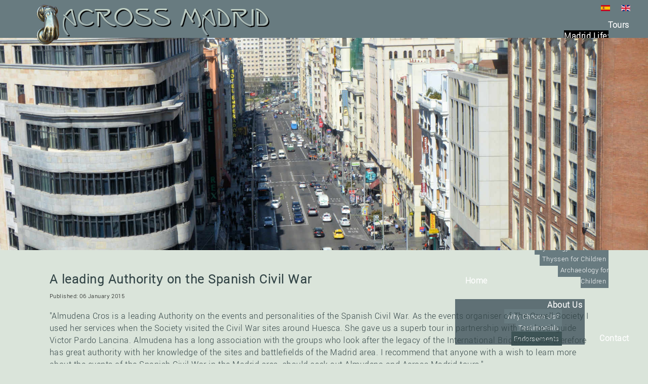

--- FILE ---
content_type: text/html; charset=utf-8
request_url: https://acrossmadrid.com/en/about-us/our-endorsements.html?start=16
body_size: 8920
content:
<!DOCTYPE html>
<html lang="en-gb" dir="ltr">
<head>
<meta charset="utf-8">
	<meta name="description" content="Endorsments of Almudena Cros and Across Madrid Tours by professionals in their field">
	<meta name="generator" content="Joomla! - Open Source Content Management">
	<title>Across Madrid Tours - Endorsements</title>
	<link href="/en/about-us/our-endorsements.feed?type=rss" rel="alternate" type="application/rss+xml" title="Across Madrid Tours - Endorsements">
	<link href="/en/about-us/our-endorsements.feed?type=atom" rel="alternate" type="application/atom+xml" title="Across Madrid Tours - Endorsements">
	<link href="https://acrossmadrid.com/es/quienes-somos/avales-y-reconocimientos.html?start=16" rel="alternate" hreflang="es">
	<link href="https://acrossmadrid.com/en/about-us/our-endorsements.html?start=16" rel="alternate" hreflang="en">
	<link href="/favicon.ico" rel="icon" type="image/vnd.microsoft.icon">
<link href="/media/vendor/joomla-custom-elements/css/joomla-alert.min.css?0.2.0" rel="stylesheet" />
	<link href="/plugins/system/gdpr/assets/css/cookieconsent.min.css?d21e0425a1ab854f4a263805e7a1bc60" rel="stylesheet" />
	<link href="/templates/acrossmadrid2023/css/general.css" rel="stylesheet" />
	<link href="/media/mod_falang/css/template.css?d21e0425a1ab854f4a263805e7a1bc60" rel="stylesheet" />
	<link href="/modules/mod_maximenuck/themes/custom/css/maximenuck_maximenuck280.css" rel="stylesheet" />
	<style>div.cc-window.cc-floating{max-width:24em}@media(max-width: 639px){div.cc-window.cc-floating:not(.cc-center){max-width: none}}div.cc-window, span.cc-cookie-settings-toggler{font-size:16px}div.cc-revoke{font-size:16px}div.cc-settings-label,span.cc-cookie-settings-toggle{font-size:14px}div.cc-window.cc-banner{padding:1em 1.8em}div.cc-window.cc-floating{padding:2em 1.8em}input.cc-cookie-checkbox+span:before, input.cc-cookie-checkbox+span:after{border-radius:1px}div.cc-center,div.cc-floating,div.cc-checkbox-container,div.gdpr-fancybox-container div.fancybox-content,ul.cc-cookie-category-list li,fieldset.cc-service-list-title legend{border-radius:0px}div.cc-window a.cc-btn,span.cc-cookie-settings-toggle{border-radius:0px}</style>
	<style>a.cc-btn.cc-dismiss{display:none}</style>
	<style>/* Mobile Menu CK - https://www.joomlack.fr */
/* Automatic styles */

.mobilemenuck-bar {display:none;position:relative;left:0;top:0;right:0;z-index:100;}
.mobilemenuck-bar-title {display: block;}
.mobilemenuck-bar-button {cursor:pointer;box-sizing: border-box;position:absolute; top: 0; right: 0;line-height:0.8em;font-family:Verdana;text-align: center;}
.mobilemenuck {box-sizing: border-box;width: 100%;}
.mobilemenuck-topbar {position:relative;}
.mobilemenuck-title {display: block;}
.mobilemenuck-button {cursor:pointer;box-sizing: border-box;position:absolute; top: 0; right: 0;line-height:0.8em;font-family:Verdana;text-align: center;}
.mobilemenuck a {display:block;text-decoration: none;}
.mobilemenuck a:hover {text-decoration: none;}
.mobilemenuck .mobilemenuck-item > div {position:relative;}
/* for accordion */
.mobilemenuck-togglericon:after {cursor:pointer;text-align:center;display:block;position: absolute;right: 0;top: 0;content:"+";}
.mobilemenuck .open .mobilemenuck-togglericon:after {content:"-";}
.mobilemenuck-lock-button.mobilemenuck-button {right:45px}
.mobilemenuck-lock-button.mobilemenuck-button svg {max-height:50%;}
.mobilemenuck-lock-button.mobilemenuck-button::after {display: block;content: "";height: 100%;width: 100%;z-index: 1;position: absolute;top: 0;left: 0;}
.mobilemenuck[data-display="flyout"] {overflow: initial !important;}
.mobilemenuck[data-display="flyout"] .level1 + .mobilemenuck-submenu {position:absolute;top:0;left:auto;display:none;height:100vh;left:100%;}
.mobilemenuck[data-display="flyout"] .level2 + .mobilemenuck-submenu {position:absolute;top:0;left:auto;display:none;height:100vh;left:100%;}
.mobilemenuck[data-display="flyout"][data-effect*="slideright"] .level1 + .mobilemenuck-submenu {right:100%;left:auto;}
.mobilemenuck[data-display="flyout"][data-effect*="slideright"] .level2 + .mobilemenuck-submenu {right:100%;left:auto;}

/* RTL support */
.rtl .mobilemenuck-bar-button {left: 0;right: auto;}
.rtl .mobilemenuck-button {left: 0;right: auto;}
.rtl .mobilemenuck-togglericon::after {left: 0;right: auto;}

@media screen and (max-width: 640px) {
.mobilemenuck[data-display="flyout"] .level1 + .mobilemenuck-submenu {position:static;width: initial !important;height: initial;}
}
@media screen and (max-width: 1000px) {
.mobilemenuck[data-display="flyout"] .level2 + .mobilemenuck-submenu {position:static;width: initial !important;height: initial;}
}
.mobilemenuck-backbutton {
	cursor: pointer;
}

.mobilemenuck-backbutton:hover {
	opacity: 0.7;
}

[data-id="maximenuck280"] .mobilemenuck-bar-title {
	background: #464646;
	color: #FFFFFF;
	font-weight: bold;
	text-indent: 20px;
	line-height: 43px;
	font-size: 20px;
}

[data-id="maximenuck280"] .mobilemenuck-bar-title a {
	color: #FFFFFF;
	font-weight: bold;
	text-indent: 20px;
	line-height: 43px;
	font-size: 20px;
}

[data-id="maximenuck280"] .mobilemenuck-bar-button {
	background: #333333;
	height: 43px;
	width: 43px;
	color: #FFFFFF;
	padding-top: 8px;
	font-size: 1.8em;
}

[data-id="maximenuck280"] .mobilemenuck-bar-button a {
	color: #FFFFFF;
	font-size: 1.8em;
}

[data-id="maximenuck280"].mobilemenuck {
	background: #464646;
	color: #FFFFFF;
	padding-bottom: 5px;
	font-weight: bold;
	font-size: 1.2em;
}

[data-id="maximenuck280"].mobilemenuck a {
	color: #FFFFFF;
	font-weight: bold;
	font-size: 1.2em;
}

[data-id="maximenuck280"] .mobilemenuck-title {
	background: #464646;
	height: 43px;
	text-indent: 20px;
	line-height: 43px;
	font-size: 20px;
}

[data-id="maximenuck280"] .mobilemenuck-title a {
	text-indent: 20px;
	line-height: 43px;
	font-size: 20px;
}

[data-id="maximenuck280"] .mobilemenuck-button {
	min-height: 35px;
	height: 100%;
	width: 45px;
	line-height: 35px;
	font-size: 1.8em;
}

[data-id="maximenuck280"] .mobilemenuck-button a {
	line-height: 35px;
	font-size: 1.8em;
}

[data-id="maximenuck280"] .mobilemenuck-item > .level1 {
	background: #027EA6;
	-moz-border-radius: 5px 5px 5px 5px;
	-o-border-radius: 5px 5px 5px 5px;
	-webkit-border-radius: 5px 5px 5px 5px;
	border-radius: 5px 5px 5px 5px;
	color: #FFFFFF;
	margin-top: 4px;
	margin-right: 4px;
	margin-bottom: 4px;
	margin-left: 4px;
	padding-left: 15px;
	line-height: 35px;
}

[data-id="maximenuck280"] .mobilemenuck-item > .level1 a {
	color: #FFFFFF;
	line-height: 35px;
}

[data-id="maximenuck280"] .mobilemenuck-item > .level1:not(.headingck):hover, [data-id="maximenuck280"] .mobilemenuck-item > .level1.open {
	background: #008bb8;
}

[data-id="maximenuck280"] .mobilemenuck-item > .level2 {
	background: #FFFFFF;
	-moz-border-radius: 5px 5px 5px 5px;
	-o-border-radius: 5px 5px 5px 5px;
	-webkit-border-radius: 5px 5px 5px 5px;
	border-radius: 5px 5px 5px 5px;
	color: #000000;
	margin-top: 4px;
	margin-right: 4px;
	margin-bottom: 4px;
	margin-left: 4px;
	padding-left: 25px;
	line-height: 35px;
}

[data-id="maximenuck280"] .mobilemenuck-item > .level2 a {
	color: #000000;
	line-height: 35px;
}

[data-id="maximenuck280"] .mobilemenuck-item > .level2:not(.headingck):hover, [data-id="maximenuck280"] .mobilemenuck-item > .level2.open {
	background: #f0f0f0;
}

[data-id="maximenuck280"] .level2 + .mobilemenuck-submenu .mobilemenuck-item > div {
	background: #689332;
	-moz-border-radius: 5px 5px 5px 5px;
	-o-border-radius: 5px 5px 5px 5px;
	-webkit-border-radius: 5px 5px 5px 5px;
	border-radius: 5px 5px 5px 5px;
	color: #FFFFFF;
	margin-top: 4px;
	margin-right: 4px;
	margin-bottom: 4px;
	margin-left: 4px;
	padding-left: 35px;
	line-height: 35px;
}

[data-id="maximenuck280"] .level2 + .mobilemenuck-submenu .mobilemenuck-item > div a {
	color: #FFFFFF;
	line-height: 35px;
}

[data-id="maximenuck280"] .level2 + .mobilemenuck-submenu .mobilemenuck-item > div:not(.headingck):hover, [data-id="maximenuck280"] .mobilemenuck-item > .level2 + .mobilemenuck-submenu .mobilemenuck-item > div.open {
	background: #72a137;
}

[data-id="maximenuck280"] .mobilemenuck-togglericon:after {
	background: #000000;
	background: rgba(0,0,0,0.25);
	-pie-background: rgba(0,0,0,0.25);
	-moz-border-radius: 0px 5px 5px 0px;
	-o-border-radius: 0px 5px 5px 0px;
	-webkit-border-radius: 0px 5px 5px 0px;
	border-radius: 0px 5px 5px 0px;
	min-height: 35px;
	height: 100%;
	width: 35px;
	padding-right: 5px;
	padding-left: 5px;
	line-height: 35px;
	font-size: 1.7em;
}

[data-id="maximenuck280"] .mobilemenuck-togglericon:after a {
	line-height: 35px;
	font-size: 1.7em;
}
.mobilemaximenuck div span.descck {
	padding-left: 10px;
	font-size: 12px;
}

[data-id="maximenuck280"] .mobilemenuck-item-counter {
	display: inline-block;
	margin: 0 5px;
	padding: 10px;
	font-size: 12px;
	line-height: 0;
	background: rgba(0,0,0,0.3);
	color: #eee;
	border-radius: 10px;
	height: 20px;
	transform: translate(10px,-3px);
	box-sizing: border-box;
}

[data-id="maximenuck280"] + .mobilemenuck-overlay {
	position: fixed;
	top: 0;
	background: #000;
	opacity: 0.3;
	left: 0;
	right: 0;
	bottom: 0;
	z-index: 9;
}

[data-id="maximenuck280"] .mobilemenuck-backbutton svg {
	width: 14px;
	fill: #fff;
	position: relative;
	left: -5px;
	top: -2px;
}
[data-id="maximenuck280"] img.mobilemenuck-icon {
width: 32px;
height: 32px;
margin: 5px;
}[data-id="maximenuck280"] i.mobilemenuck-icon {
font-size: 32px;
margin: 5px;
}[data-id="maximenuck280"] .mobilemenuck-item .maximenuiconck {
font-size: 32px;
margin: 5px;
}[data-id="maximenuck280"] + .mobilemenuck-overlay {
	position: fixed;
	top: 0;
	background: #000000;
	opacity: 0.3;
	left: 0;
	right: 0;
	bottom: 0;
	z-index: 9;
}.mobilemenuck-logo { text-align: center; }.mobilemenuck-logo-left { text-align: left; }.mobilemenuck-logo-right { text-align: right; }.mobilemenuck-logo a { display: inline-block; }</style>
	<style>#maximenuck280-mobile-bar, #maximenuck280-mobile-bar-wrap-topfixed { display: none; }
	@media only screen and (max-width:840px){
	#maximenuck280, #maximenuck280-wrap button.navbar-toggler { display: none !important; }
	#maximenuck280-mobile-bar, #maximenuck280-mobile-bar-wrap-topfixed { display: block; flex: 1;}
	.mobilemenuck-hide {display: none !important;}
    body { padding-top: 40px !important; } }</style>
<script type="application/json" class="joomla-script-options new">{"joomla.jtext":{"LIB_FALANG_TRANSLATION":"Falang","ERROR":"Error","MESSAGE":"Message","NOTICE":"Notice","WARNING":"Warning","JCLOSE":"Close","JOK":"OK","JOPEN":"Open"},"system.paths":{"root":"","rootFull":"https:\/\/acrossmadrid.com\/","base":"","baseFull":"https:\/\/acrossmadrid.com\/"},"csrf.token":"8136e5699f4eddb9463874a61c7c8efd"}</script>
	<script src="/media/system/js/core.min.js?ee06c8994b37d13d4ad21c573bbffeeb9465c0e2"></script>
	<script src="/media/system/js/messages-es5.min.js?c29829fd2432533d05b15b771f86c6637708bd9d" nomodule defer></script>
	<script src="/media/vendor/jquery/js/jquery.min.js?3.7.1"></script>
	<script src="/media/legacy/js/jquery-noconflict.min.js?647005fc12b79b3ca2bb30c059899d5994e3e34d"></script>
	<script src="/media/system/js/messages.min.js?7f7aa28ac8e8d42145850e8b45b3bc82ff9a6411" type="module"></script>
	<script src="/plugins/system/gdpr/assets/js/cookieconsent.min.js?d21e0425a1ab854f4a263805e7a1bc60" defer></script>
	<script src="/plugins/system/gdpr/assets/js/init.js?d21e0425a1ab854f4a263805e7a1bc60" defer></script>
	<script src="/modules/mod_maximenuck/assets/maximenuck.min.js?ver=10.1.7"></script>
	<script src="/media/plg_system_mobilemenuck/assets/mobilemenuck.js?ver=1.5.21"></script>
	<script>var gdprConfigurationOptions = { complianceType: 'opt-in',
																			  cookieConsentLifetime: 365,
																			  cookieConsentSamesitePolicy: '',
																			  cookieConsentSecure: 0,
																			  disableFirstReload: 1,
																	  		  blockJoomlaSessionCookie: 0,
																			  blockExternalCookiesDomains: 1,
																			  externalAdvancedBlockingModeCustomAttribute: '',
																			  allowedCookies: '',
																			  blockCookieDefine: 0,
																			  autoAcceptOnNextPage: 0,
																			  revokable: 1,
																			  lawByCountry: 0,
																			  checkboxLawByCountry: 0,
																			  blockPrivacyPolicy: 0,
																			  cacheGeolocationCountry: 0,
																			  countryAcceptReloadTimeout: 1000,
																			  usaCCPARegions: null,
																			  countryEnableReload: 0,
																			  customHasLawCountries: [""],
																			  dismissOnScroll: 0,
																			  dismissOnTimeout: 0,
																			  containerSelector: 'body',
																			  hideOnMobileDevices: 0,
																			  autoFloatingOnMobile: 0,
																			  autoFloatingOnMobileThreshold: 1024,
																			  autoRedirectOnDecline: 0,
																			  autoRedirectOnDeclineLink: '',
																			  showReloadMsg: 0,
																			  showReloadMsgText: 'Applying preferences and reloading the page...',
																			  defaultClosedToolbar: 1,
																			  toolbarLayout: 'basic-close',
																			  toolbarTheme: 'block',
																			  toolbarButtonsTheme: 'allow_first',
																			  revocableToolbarTheme: 'advanced',
																			  toolbarPosition: 'bottom',
																			  toolbarCenterTheme: 'compact',
																			  revokePosition: 'revoke-top',
																			  toolbarPositionmentType: 1,
																			  positionCenterSimpleBackdrop: 0,
																			  positionCenterBlurEffect: 0,
																			  preventPageScrolling: 0,
																			  popupEffect: 'fade',
																			  popupBackground: '#323b3e',
																			  popupText: '#ffffff',
																			  popupLink: '#ffffff',
																			  buttonBackground: '#ffffff',
																			  buttonBorder: '#ffffff',
																			  buttonText: '#000000',
																			  highlightOpacity: '100',
																			  highlightBackground: '#333333',
																			  highlightBorder: '#ffffff',
																			  highlightText: '#ffffff',
																			  highlightDismissBackground: '#333333',
																		  	  highlightDismissBorder: '#ffffff',
																		 	  highlightDismissText: '#ffffff',
																			  autocenterRevokableButton: 0,
																			  hideRevokableButton: 0,
																			  hideRevokableButtonOnscroll: 0,
																			  customRevokableButton: 1,
																			  customRevokableButtonAction: 0,
																			  headerText: 'Cookies used on the website!',
																			  messageText: 'This website uses cookies to ensure you get the best experience on our website.',
																			  denyMessageEnabled: 0, 
																			  denyMessage: 'You have declined cookies. Because of this some important parts of the website may not function properly.',
																			  placeholderBlockedResources: 1, 
																			  placeholderBlockedResourcesAction: 'open',
																	  		  placeholderBlockedResourcesText: 'You must accept cookies and reload the page to view all content on this page.',
																			  placeholderIndividualBlockedResourcesText: 'You must accept cookies from {domain} and reload the page to view all content on this page.',
																			  placeholderIndividualBlockedResourcesAction: 1,
																			  placeholderOnpageUnlock: 1,
																			  scriptsOnpageUnlock: 0,
																			  autoDetectYoutubePoster: 0,
																			  autoDetectYoutubePosterApikey: 'AIzaSyAV_WIyYrUkFV1H8OKFYG8wIK8wVH9c82U',
																			  dismissText: 'Dismiss',
																			  allowText: 'Allow cookies',
																			  denyText: 'Decline cookies',
																			  cookiePolicyLinkText: '',
																			  cookiePolicyLink: 'javascript:void(0)',
																			  cookiePolicyRevocableTabText: 'Cookie Policy',
																			  privacyPolicyLinkText: 'Cookie and privacy policy',
																			  privacyPolicyLink: '/cookie-policy',
																			  googleCMPTemplate: 0,
																			  enableGdprBulkConsent: 0,
																			  enableCustomScriptExecGeneric: 0,
																			  customScriptExecGeneric: '',
																			  categoriesCheckboxTemplate: 'cc-checkboxes-light',
																			  toggleCookieSettings: 0,
																			  toggleCookieSettingsLinkedView: 0,
																			  toggleCookieSettingsButtonsArea: 0,
 																			  toggleCookieSettingsLinkedViewSefLink: '/en/component/gdpr/',
																	  		  toggleCookieSettingsText: '<span class="cc-cookie-settings-toggle">Settings <span class="cc-cookie-settings-toggler">&#x25EE</span></span>',
																			  toggleCookieSettingsButtonBackground: '#333333',
																			  toggleCookieSettingsButtonBorder: '#ffffff',
																			  toggleCookieSettingsButtonText: '#ffffff',
																			  showLinks: 0,
																			  blankLinks: '_blank',
																			  autoOpenPrivacyPolicy: 0,
																			  openAlwaysDeclined: 0,
																			  cookieSettingsLabel: 'Cookie settings:',
															  				  cookieSettingsDesc: 'Choose which kind of cookies you want to disable by clicking on the checkboxes. Click on a category name for more informations about used cookies.',
																			  cookieCategory1Enable: 0,
																			  cookieCategory1Name: 'Necessary',
																			  cookieCategory1Locked: 0,
																			  cookieCategory2Enable: 0,
																			  cookieCategory2Name: 'Preferences',
																			  cookieCategory2Locked: 0,
																			  cookieCategory3Enable: 0,
																			  cookieCategory3Name: 'Statistics',
																			  cookieCategory3Locked: 0,
																			  cookieCategory4Enable: 0,
																			  cookieCategory4Name: 'Marketing',
																			  cookieCategory4Locked: 0,
																			  cookieCategoriesDescriptions: {},
																			  alwaysReloadAfterCategoriesChange: 0,
																			  preserveLockedCategories: 0,
																			  declineButtonBehavior: 'hard',
																			  blockCheckedCategoriesByDefault: 0,
																			  reloadOnfirstDeclineall: 0,
																			  trackExistingCheckboxSelectors: '',
															  		  		  trackExistingCheckboxConsentLogsFormfields: 'name,email,subject,message',
																			  allowallShowbutton: 0,
																			  allowallText: 'Allow all cookies',
																			  allowallButtonBackground: '#ffffff',
																			  allowallButtonBorder: '#ffffff',
																			  allowallButtonText: '#000000',
																			  allowallButtonTimingAjax: 'fast',
																			  includeAcceptButton: 0,
																			  includeDenyButton: 0,
																			  trackConsentDate: 0,
																			  execCustomScriptsOnce: 1,
																			  optoutIndividualResources: 0,
																			  blockIndividualResourcesServerside: 0,
																			  disableSwitchersOptoutCategory: 0,
																			  autoAcceptCategories: 0,
																			  allowallIndividualResources: 1,
																			  blockLocalStorage: 0,
																			  blockSessionStorage: 0,
																			  externalAdvancedBlockingModeTags: 'iframe,script,img,source,link',
																			  enableCustomScriptExecCategory1: 0,
																			  customScriptExecCategory1: '',
																			  enableCustomScriptExecCategory2: 0,
																			  customScriptExecCategory2: '',
																			  enableCustomScriptExecCategory3: 0,
																			  customScriptExecCategory3: '',
																			  enableCustomScriptExecCategory4: 0,
																			  customScriptExecCategory4: '',
																			  enableCustomDeclineScriptExecCategory1: 0,
																			  customScriptDeclineExecCategory1: '',
																			  enableCustomDeclineScriptExecCategory2: 0,
																			  customScriptDeclineExecCategory2: '',
																			  enableCustomDeclineScriptExecCategory3: 0,
																			  customScriptDeclineExecCategory3: '',
																			  enableCustomDeclineScriptExecCategory4: 0,
																			  customScriptDeclineExecCategory4: '',
																			  enableCMPPreferences: 0,																			  
																			  enableCMPStatistics: 0,
																			  enableCMPAds: 0,
																			  debugMode: 0
																		};var gdpr_ajax_livesite='https://acrossmadrid.com/';var gdpr_enable_log_cookie_consent=1;</script>
	<script>jQuery(document).ready(function(){new Maximenuck('#maximenuck280', {fxtransition : 'linear',dureeIn : 0,dureeOut : 0,menuID : 'maximenuck280',testoverflow : '0',orientation : 'horizontal',behavior : 'mouseover',opentype : 'open',fxdirection : 'normal',directionoffset1 : '30',directionoffset2 : '30',showactivesubitems : '0',ismobile : 0,menuposition : '0',effecttype : 'dropdown',topfixedeffect : '1',topfixedoffset : '',clickclose : '0',closeclickoutside : '0',clicktoggler : '0',fxduration : 0});});</script>
	<script>jQuery(document).ready(function(){ new MobileMenuCK(jQuery('#maximenuck280'), {menubarbuttoncontent : '&#x2261;',topbarbuttoncontent : '×',showmobilemenutext : 'default',mobilemenutext : 'Menu',container : 'body',detectiontype : 'resolution',resolution : '840',usemodules : '0',useimages : '0',showlogo : '1',showdesc : '0',displaytype : 'accordion',displayeffect : 'normal',menuwidth : '300',openedonactiveitem : '0',mobilebackbuttontext : 'Back',menuselector : 'ul.maximenuck',uriroot : '',tooglebarevent : 'click',tooglebaron : 'all',logo_source : 'maximenuck',logo_image : '',logo_link : '',logo_alt : '',logo_position : 'left',logo_width : '',logo_height : '',logo_margintop : '',logo_marginright : '',logo_marginbottom : '',logo_marginleft : '',topfixedeffect : 'always',lock_button : '0',lock_forced : '0',accordion_use_effects : '0',accordion_toggle : '0',show_icons : '1',counter : '0',hide_desktop : '1',overlay : '1',menuid : 'maximenuck280',langdirection : 'ltr',merge : '',beforetext : '',aftertext : '',mergeorder : '',logo_where : '1',custom_position : '',uriroot : ''}); });</script>
	<link href="https://acrossmadrid.com/en/about-us/our-endorsements.html?start=16" rel="alternate" hreflang="x-default" />

<meta name="viewport" content="width=device-width, initial-scale=1" />
	<script type="text/javascript" src="/templates/acrossmadrid2023/javascript/javascript.js"></script>
<link rel="stylesheet" href="/templates/acrossmadrid2023/css/style-general.css" type="text/css" />
<!--[if lt IE 9]>
<script src="/media/jui/js/html5.js"></script>
<link rel="stylesheet" type="text/css" media="all" href="/templates/acrossmadrid2023/css/style-general.css" />
<![endif]-->
</head>
<body>
<section class="logomenu">
<div>
<img class="logo" src="/templates/acrossmadrid2023/images/AcrossMadridLogo.png" alt="Across Madrid Tours">
<!-- debut Maximenu CK -->
	<div class="maximenuckh ltr" id="maximenuck280" style="z-index:1000;">
						<ul class="maximenuck">
				<li data-level="1" class="maximenuck item101 first level1" style="z-index : 12000;" ><a  data-hover="Home" class="maximenuck" href="/en/" data-align="top"><span class="titreck"  data-hover="Home"><span class="titreck-text"><span class="titreck-title">Home</span></span></span></a>
		</li><li data-level="1" class="maximenuck item102 parent level1" style="z-index : 11999;" ><a  data-hover="Tours" class="maximenuck" href="/en/tours.html" data-align="top"><span class="titreck"  data-hover="Tours"><span class="titreck-text"><span class="titreck-title">Tours</span></span></span></a>
	<div class="floatck" style=""><div class="maxidrop-main" style=""><div class="maximenuck2 first" >
	<ul class="maximenuck2"><li data-level="2" class="maximenuck headingck item351 first level2" style="z-index : 11998;" ><span  data-hover="Madrid Life:" class="nav-header" data-align="top"><span class="titreck"  data-hover="Madrid Life:"><span class="titreck-text"><span class="titreck-title">Madrid Life:</span></span></span></span>
		</li><li data-level="2" class="maximenuck item674 level2" style="z-index : 11997;" ><a  data-hover="Madrid Briefing: Introducing Madrid" class="maximenuck" href="/en/tours/madrid-briefing-intro.html" data-align="top"><span class="titreck"  data-hover="Madrid Briefing: Introducing Madrid"><span class="titreck-text"><span class="titreck-title">Madrid Briefing: Introducing Madrid</span></span></span></a>
		</li><li data-level="2" class="maximenuck item164 level2" style="z-index : 11996;" ><a  data-hover="Madrid's Tapas Culture" class="maximenuck" href="/en/tours/madrids-tapas-culture-tour.html" data-align="top"><span class="titreck"  data-hover="Madrid's Tapas Culture"><span class="titreck-text"><span class="titreck-title">Madrid's Tapas Culture</span></span></span></a>
		</li><li data-level="2" class="maximenuck headingck item352 level2" style="z-index : 11995;" ><span  data-hover="Art/Museums:" class="nav-header" data-align="top"><span class="titreck"  data-hover="Art/Museums:"><span class="titreck-text"><span class="titreck-title">Art/Museums:</span></span></span></span>
		</li><li data-level="2" class="maximenuck item103 level2" style="z-index : 11994;" ><a  data-hover="Prado Museum" class="maximenuck" href="/en/tours/prado-museum.html" data-align="top"><span class="titreck"  data-hover="Prado Museum"><span class="titreck-text"><span class="titreck-title">Prado Museum</span></span></span></a>
		</li><li data-level="2" class="maximenuck item113 level2" style="z-index : 11993;" ><a  data-hover="Sorolla &amp; Lazaro Galdiano Museums" class="maximenuck" href="/en/tours/sorolla-lazaro-galdiano-museums.html" data-align="top"><span class="titreck"  data-hover="Sorolla &amp; Lazaro Galdiano Museums"><span class="titreck-text"><span class="titreck-title">Sorolla &amp; Lazaro Galdiano Museums</span></span></span></a>
		</li><li data-level="2" class="maximenuck item346 level2" style="z-index : 11992;" ><a  data-hover="Thyssen Museum" class="maximenuck" href="/en/tours/thyssen-museum-tour.html" data-align="top"><span class="titreck"  data-hover="Thyssen Museum"><span class="titreck-text"><span class="titreck-title">Thyssen Museum</span></span></span></a>
		</li><li data-level="2" class="maximenuck item181 level2" style="z-index : 11991;" ><a  data-hover="Goya in Madrid" class="maximenuck" href="/en/tours/goya-in-madrid.html" data-align="top"><span class="titreck"  data-hover="Goya in Madrid"><span class="titreck-text"><span class="titreck-title">Goya in Madrid</span></span></span></a>
		</li><li data-level="2" class="maximenuck item155 level2" style="z-index : 11990;" ><a  data-hover=" Treasures of Iberia" class="maximenuck" href="/en/tours/archaeological-museum-madrid-tour.html" data-align="top"><span class="titreck"  data-hover=" Treasures of Iberia"><span class="titreck-text"><span class="titreck-title"> Treasures of Iberia</span></span></span></a>
		</li><li data-level="2" class="maximenuck headingck item353 level2" style="z-index : 11989;" ><span  data-hover="History:" class="nav-header" data-align="top"><span class="titreck"  data-hover="History:"><span class="titreck-text"><span class="titreck-title">History:</span></span></span></span>
		</li><li data-level="2" class="maximenuck item114 level2" style="z-index : 11988;" ><a  data-hover="Madrid in the Spanish Civil War" class="maximenuck" href="/en/tours/madrid-in-spanish-civil-war.html" data-align="top"><span class="titreck"  data-hover="Madrid in the Spanish Civil War"><span class="titreck-text"><span class="titreck-title">Madrid in the Spanish Civil War</span></span></span></a>
		</li><li data-level="2" class="maximenuck item115 level2" style="z-index : 11987;" ><a  data-hover="Rising Against Oppression" class="maximenuck" href="/en/tours/power-to-the-people.html" data-align="top"><span class="titreck"  data-hover="Rising Against Oppression"><span class="titreck-text"><span class="titreck-title">Rising Against Oppression</span></span></span></a>
		</li><li data-level="2" class="maximenuck headingck item354 level2" style="z-index : 11986;" ><span  data-hover="Children/Families:" class="nav-header" data-align="top"><span class="titreck"  data-hover="Children/Families:"><span class="titreck-text"><span class="titreck-title">Children/Families:</span></span></span></span>
		</li><li data-level="2" class="maximenuck item104 level2" style="z-index : 11985;" ><a  data-hover="Prado for Children" class="maximenuck" href="/en/tours/prado-for-children.html" data-align="top"><span class="titreck"  data-hover="Prado for Children"><span class="titreck-text"><span class="titreck-title">Prado for Children</span></span></span></a>
		</li><li data-level="2" class="maximenuck item116 level2" style="z-index : 11984;" ><a  data-hover="Madrid for Children" class="maximenuck" href="/en/tours/madrid-for-children.html" data-align="top"><span class="titreck"  data-hover="Madrid for Children"><span class="titreck-text"><span class="titreck-title">Madrid for Children</span></span></span></a>
		</li><li data-level="2" class="maximenuck item549 level2" style="z-index : 11983;" ><a  data-hover="Mythology for Children" class="maximenuck" href="/en/tours/mythology-for-children.html" data-align="top"><span class="titreck"  data-hover="Mythology for Children"><span class="titreck-text"><span class="titreck-title">Mythology for Children</span></span></span></a>
		</li><li data-level="2" class="maximenuck item347 level2" style="z-index : 11982;" ><a  data-hover="Thyssen for Children" class="maximenuck" href="/en/tours/thyssen-for-children-tour.html" data-align="top"><span class="titreck"  data-hover="Thyssen for Children"><span class="titreck-text"><span class="titreck-title">Thyssen for Children</span></span></span></a>
		</li><li data-level="2" class="maximenuck item157 last level2" style="z-index : 11981;" ><a  data-hover="Archaeology for Children" class="maximenuck" href="/en/tours/archaelogy-for-children-tour.html" data-align="top"><span class="titreck"  data-hover="Archaeology for Children"><span class="titreck-text"><span class="titreck-title">Archaeology for Children</span></span></span></a>
	</li>
	</ul>
	</div></div></div>
	</li><li data-level="1" class="maximenuck item105 active parent level1" style="z-index : 11980;" ><a  data-hover="About Us" class="maximenuck" href="/en/about-us.html" data-align="top"><span class="titreck"  data-hover="About Us"><span class="titreck-text"><span class="titreck-title">About Us</span></span></span></a>
	<div class="floatck" style=""><div class="maxidrop-main" style=""><div class="maximenuck2 first" >
	<ul class="maximenuck2"><li data-level="2" class="maximenuck item112 first level2" style="z-index : 11979;" ><a  data-hover="Why Choose Us?" class="maximenuck" href="/en/about-us/why-choose-us.html" data-align="top"><span class="titreck"  data-hover="Why Choose Us?"><span class="titreck-text"><span class="titreck-title">Why Choose Us?</span></span></span></a>
		</li><li data-level="2" class="maximenuck item151 level2" style="z-index : 11978;" ><a  data-hover="Testimonials" class="maximenuck testimonials" href="/en/about-us/client-testimonials.html" data-align="top"><span class="titreck"  data-hover="Testimonials"><span class="titreck-text"><span class="titreck-title">Testimonials</span></span></span></a>
		</li><li data-level="2" class="maximenuck item171 current active last level2" style="z-index : 11977;" ><a  data-hover="Endorsements" class="maximenuck testimonials" href="/en/about-us/our-endorsements.html" data-align="top"><span class="titreck"  data-hover="Endorsements"><span class="titreck-text"><span class="titreck-title">Endorsements</span></span></span></a>
	</li>
	</ul>
	</div></div></div>
	</li><li data-level="1" class="maximenuck item106 last level1" style="z-index : 11976;" ><a  data-hover="Contact" class="maximenuck" href="/en/contact.html" data-align="top"><span class="titreck"  data-hover="Contact"><span class="titreck-text"><span class="titreck-title">Contact</span></span></span></a></li>            </ul>
    </div>
    <!-- fin maximenuCK -->

</div>
</section>



<div class="mod-languages-normal">

    


<ul class="lang-inline">
    
        
                    <li class="" dir="ltr">
                                    <a href="/es/quienes-somos/avales-y-reconocimientos.html?start=16">
                                                    <img title="Español" src="/media/mod_falang/images/es.gif" alt="Español">                                                                    </a>
                            </li>
                
        
    
        
                    <li class="lang-active" dir="ltr">
                                    <a href="/en/about-us/our-endorsements.html?start=16">
                                                    <img title="English (UK)" src="/media/mod_falang/images/en.gif" alt="English (UK)">                                                                    </a>
                            </li>
                
        
    </ul>

</div>

<section class="tpands">
<div class="toppic">
<img src="/images/toppics/granvia.jpg" alt="Madrid Tours from Across Madrid" align="middle">
</div>
</section>
<br clear="all" />
<main>
<div id="system-message-container" aria-live="polite"></div>

	<div class="com-content-category-blog blog" itemscope itemtype="https://schema.org/Blog">
    
        <h1>
        Endorsements    </h1>
        
    
    
    
    
                            <div class="com-content-category-blog__items blog-items">
                    <div class="com-content-category-blog__item blog-item"
                itemprop="blogPost" itemscope itemtype="https://schema.org/BlogPosting">
                    

<div class="item-content">
    
        <div class="page-header">
                    <h2 itemprop="name">
                                    A leading Authority on the Spanish Civil War                            </h2>
        
        
        
            </div>

    
        
            <dl class="article-info text-muted">

            <dt class="article-info-term">
                            Details                    </dt>

        
        
        
        
                    <dd class="published">
    <span class="icon-calendar icon-fw" aria-hidden="true"></span>
    <time datetime="2015-01-06T10:52:39+00:00" itemprop="datePublished">
        Published: 06 January 2015    </time>
</dd>
        
    
            
        
            </dl>
        
    
        
    "Almudena Cros is a leading Authority on the events and personalities of the Spanish Civil War. As the events organiser of The Orwell Society I used her services when the Society visited the Civil War sites around Huesca. She gave us a superb tour in partnership with our local guide Victor Pardo Lancina. Almudena has a long association with the groups who look after the legacy of the International Brigades. She therefore has great authority with her knowledge of the sites and battlefields of the Madrid area. I recommend that anyone with a wish to learn more about the events of the Spanish Civil War in the Madrid area, should seek out Almudena and Across Madrid tours." <br /><br /> <em>Quentin Kopp, son of Orwell's Commander in Spain and Events Organiser for the <a href="http://www.orwellsociety.com/" target="_blank">Orwell Society</a></em><a><em>.</em> </a>
    
    
    
        </div>
            </div>
                </div>
    
    
                <div class="com-content-category-blog__navigation w-100">
                            <p class="com-content-category-blog__counter counter float-md-end pt-3 pe-2">
                    Page 3 of 3                </p>
                        <div class="com-content-category-blog__pagination">
                <nav class="pagination__wrapper" aria-label="Pagination">
    <ul class="pagination ms-0 mb-4">
            <li class="page-item">
        <a aria-label="Go to start page" href="/en/about-us/our-endorsements.html?start=0" class="page-link">
            <span class="icon-angle-double-left" aria-hidden="true"></span>        </a>
    </li>
            <li class="page-item">
        <a aria-label="Go to previous page" href="/en/about-us/our-endorsements.html?start=8" class="page-link">
            <span class="icon-angle-left" aria-hidden="true"></span>        </a>
    </li>

                        <li class="page-item">
        <a aria-label="Go to page 1" href="/en/about-us/our-endorsements.html?start=0" class="page-link">
            1        </a>
    </li>
                        <li class="page-item">
        <a aria-label="Go to page 2" href="/en/about-us/our-endorsements.html?start=8" class="page-link">
            2        </a>
    </li>
                            <li class="active page-item">
        <a aria-current="true" aria-label="Page 3" href="#" class="page-link">3</a>
    </li>
        
            <li class="disabled page-item">
        <span class="page-link" aria-hidden="true"><span class="icon-angle-right" aria-hidden="true"></span></span>
    </li>
            <li class="disabled page-item">
        <span class="page-link" aria-hidden="true"><span class="icon-angle-double-right" aria-hidden="true"></span></span>
    </li>
    </ul>
</nav>
            </div>
        </div>
    </div>

</main><!-- end main -->
<br clear="all">
<section class="lower">
<div class="lowdiv">

</div>
</section>
<footer>
<div>
<div class="sociallinks">
<a href="http://www.tripadvisor.com/Attraction_Review-g187514-d6864292-Reviews-Across_Madrid_Tours-Madrid.html" target="_blank" alt="See us on TripAdvisor" title="See us on TripAdvisor" style="margin-left: 5px;"><img src="/templates/acrossmadrid2023/images/logo-ta-60.png"></a> 
<a href="https://www.facebook.com/AcrossMadrid" target="_blank" alt="Find us on Facebook" title="Find us on Facebook"><img src="/templates/acrossmadrid2023/images/logo-fb-60.png"></a> 
<a href="https://twitter.com/AcrossMadrid" target="_blank" alt="Follow us on Twitter" title="Follow us on Twitter"><img src="/templates/acrossmadrid2023/images/logo-tw-60.png"></a>
<a href="https://www.pinterest.com/acrossmadrid/" target="_blank" alt="See us on Pinterest" title="See us on Pinterest"><img src="/templates/acrossmadrid2023/images/logo-pint-60.png"></a>
<a href="https://instagram.com/acrossmadrid" target="_blank" alt="View us on Instragram" title="View us on Instagram"><img src="/templates/acrossmadrid2023/images/logo-inst-60.png"></a>
</div>
<img src="/templates/acrossmadrid2023/images/knockersmall.png" class="footerimage" align="left" /> <img src="/templates/acrossmadrid2023/images/AcrossMadrid-small.png" class="footerlogo" align="left" /> <br /><br /><br />
<div class="footercopy" align="left">Copyright © Across Madrid 2014-2026 - All rights reserved</div>
<br /><br />
<div style="font-size: 12px; margin: 5px 0px; color: black;">Note: all texts and photographs that appear on this website, as well as all materials we have designed for our itineraries, have been registered as copyright and our intellectual property. <br /><br />
<div style="font-size: 14px; margin-right: 20px;" align="right"><a href="/cookie-policy.html">Privacy/Cookie Policy</a> &nbsp;&nbsp; <a href="/blog.html">Blog</a></div>
</div>
</div>
</footer><!-- end footer -->

</body>
</html>


--- FILE ---
content_type: text/css
request_url: https://acrossmadrid.com/templates/acrossmadrid2023/css/style-general.css
body_size: 29963
content:
html {overflow: -moz-scrollbars-vertical;}
html {overflow-x: auto;}

@font-face 
{
    font-family: 'RobotoLight';
    src: url('../fonts/Roboto-Light-webfont.eot');
    src: url('../fonts/Roboto-Light-webfont.woff') format('woff');
    font-weight: normal;
    font-style: normal;
}

@font-face 
	{
    font-family: 'LobsterRegular';
    src: url('../fonts/LobsterTwo-Regular.eot');
    src: url('../fonts/LobsterTwo-Regular?#iefix') format('embedded-opentype'),
         url('../fonts/LobsterTwo-Regular.woff') format('woff'),
         url('../fonts/LobsterTwo-Regular.ttf') format('truetype');
 	 font-weight: normal;
	 font-style: italic;
	}


body {font-family: RobotoLight, sans-serif; font-size:16px; letter-spacing:.52px; padding:0px; text-align: center; margin:0px auto; padding:0px; background-color:#dae4da; color:#324446;}

header, section, footer, aside, nav, main, article {display: block;}

div, p, header, section, footer, aside, nav, main, article, figure {box-sizing:border-box;}

img, iframe, div, p {max-width:100%;}

h1, h2, h3, h4 {color:#324446;}

a:link    {color: #b36237; text-decoration: none;}
a:visited {color: #b36237; text-decoration: none;}
a:hover   {color: #5d2f20; text-decoration: none;}
a:active  {color: #5d2f20; text-decoration: none;}

a img {border:0;}
a:link img {border:0;}
a:visited img {border:0;}
a:hover img {border:0;}

h1 {font-size:26px; font-weight:bold; margin: 10px 0px 20px 0px; letter-spacing:3px;}
h2 {font-size:24px; font-weight:bold; margin: 0px 0px 10px 0px; letter-spacing:1.5px;}
h3 {font-size:18px; font-weight:bold; margin: 0px 0px 15px 0px; letter-spacing:1.5px;}
h4 {font-size:16px; font-weight:bold; margin: 0px 0px 15px 0px;}

@media (max-width:1020px)
{
h1 {font-size: 22px; line-height:115%;}
h2 {font-size: 20px; line-height:115%;}
h3 {font-size: 18px; line-height:115%;}
h4 {font-size: 16px; line-height:115%;}
}


/* TOP & LOGO/MENU SECTION */

.logomenu {width:100%; height:75px; margin:0px auto; padding:0px; text-align:left; background-color:#687b80;}
.logomenu div {width:90%; margin:0px auto;}
.logomenu img.logo {width:477px; display:inline-block; text-align:left; margin: 0px 20px 10px 0px; position:relative; top:5px; left:0px; z-index:400;}

@media (max-width:1180px)
{
.logomenu img.logo {width:420px;}
}

@media (max-width:1060px)
{
.logomenu div {width:94%;}
}

@media (max-width:1020px)
{
.logomenu div {width:96%;}
}

@media (max-width:620px)
{
.logomenu {height:85px;}
}

@media (max-width:555px)
{
.logomenu img.logo {width:360px;}
}

@media (max-width:450px)
{
.logomenu {height:65px;}
.logomenu img.logo {width:300px;}
}

@media (max-width:380px)
{
.logomenu {height:55px;}
.logomenu img.logo {width:260px;}
}

/* */

/* MENU */

div#maximenuck280 {font-size:1em; font-weight:bold; font-family: RobotoLight, sans-serif; z-index:999;}

div#maximenuck280 ul.maximenuck {list-style-type:none; display:block; margin:20px 0px 0px 0px; padding:6px; width:500px !important; margin:0px; padding:0px; display:inline-block; position:absolute; top:26px; right:20px; text-align:right; background:none;}

@media (max-width:960px)
{
div#maximenuck280 ul.maximenuck {right:90px;}
}

.headingck {background:black;}
div#maximenuck280 ul.maximenuck li.maximenuck ul.maximenuck2 li > .nav-header {font-size:16px;background:black; color:white;}

div#maximenuck280 ul.maximenuck li {display:inline-block; margin:12px;}
div#maximenuck280 ul.maximenuck li a {text-decoration: none; padding:5px !important;}
div#maximenuck280 ul.maximenuck li a:link {color:#ffffff;}
div#maximenuck280 ul.maximenuck li a:visited {color:#ffffff;}
div#maximenuck280 ul.maximenuck li a:hover {color:#000000; background:#4b687e;}

div#maximenuck280 ul.maximenuck li .active {color:#ffffff !important; background:#5f7075 !important;}

div#maximenuck280 ul.maximenuck li.maximenuck.level1:hover {background:#4b687e;}
div#maximenuck280 ul.maximenuck li.maximenuck.level1.active {background:#5f7075;}

div#maximenuck280 ul.maximenuck li.maximenuck.level1:hover > a span.titreck, 
div#maximenuck280 ul.maximenuck li.maximenuck.level1.active > a span.titreck, 
div#maximenuck280 ul.maximenuck li.maximenuck.level1:hover > span.separator, 
div#maximenuck280 ul.maximenuck li.maximenuck.level1.active > span.separator 
{color: #ffffff;}

div#maximenuck280 ul.maximenuck li.maximenuck.level1:hover {}

div#maximenuck280 ul.maximenuck li.level1.parent > a:after,
div#maximenuck280 ul.maximenuck li.level1.parent > span.separator:after 
{display:none;}

div#maximenuck280 div.floatck {padding:0px; border: none; margin-top:-2px; margin-left:-4px;}

.maximenuck span.separator {background:#000000 !important;; color:#ffffff !important; padding-left:8px !important; font-weight:bold !important;}
.maximenuck span.separator a:link {color:#ffffff !important;;}
.maximenuck span.separator a:visited {color:#ffffff !important;;}
.maximenuck span.separator a:hover {color:#ffffff !important;;}

div#maximenuck280 .maximenumobiletogglericonck {background: #000000; padding:0px; height: 30px; position: relative;color: #333;}

div#maximenuck280 div.floatck {background: transparent; padding: 2px 5px; border:none;}

.maxidrop-main div.maximenuck2 {}
.maxidrop-main div.maximenuck2 ul.maximenuck2 li.maximenuck {margin:0px !important;}

div#maximenuck280 div.maxidrop-main {width: 250px;}

div#maximenuck280 ul.maximenuck li.maximenuck ul.maximenuck2 li > a, 
div#maximenuck280 ul.maximenuck2 li > a, 
div#maximenuck280 ul.maximenuck2 li > span.separator 
{color: #ffffff; background:#687b80; font-size:13px; font-weight:normal; padding:3px;}

div#maximenuck280 ul.maximenuck li.maximenuck ul.maximenuck2 li:hover > a,
div#maximenuck280 ul.maximenuck li.maximenuck ul.maximenuck2 li:hover > h2 a,
div#maximenuck280 ul.maximenuck li.maximenuck ul.maximenuck2 li:hover > h3 a,
div#maximenuck280 ul.maximenuck li.maximenuck ul.maximenuck2 li.active > a,
div#maximenuck280 ul.maximenuck li.maximenuck ul.maximenuck2 li:hover > span.separator,
div#maximenuck280 ul.maximenuck2 li:hover > a,
div#maximenuck280 ul.maximenuck2 li:hover > h2 a,
div#maximenuck280 ul.maximenuck2 li:hover > h3 a,
div#maximenuck280 ul.maximenuck2 li.active > a,
div#maximenuck280 ul.maximenuck li:hover > span.separator 
{color: #fff; background:#3d5355;}

.mobilemenuck-bar-button {background:#4d6767 !important;}
.mobilemenuck-bar-title {display:none !important;}
.mobilemenuck-item > .level1 {background:#526f72 !important;}

@media (max-width: 900px)
{
#maximenuck280-mobile {right:0px !important;}
#maximenuck280-mobile-bar {display: block; position:absolute !important; top:0px; right:0px;} 
#maximenuck280-mobile-bar-wrap-topfixed {display: block; position:absolute !important; top:20px; right:20px;}
.mobilemenuck-submenu .mobilemenuck-item > .level2 {font-size:14px !important; background:#709094 !important; color:white !important;}
.mobilemenuck-submenu .mobilemenuck-item .nav-header {font-size:20px; padding:2px 10px; background:black !important; color:white !important;}
}

/* LANGUAGES */
.mod-languages-normal {display:inline-block; width:100px; max-width:100px; height:25px; margin-bottom:15px; text-align:right; position:absolute; top:5px; right:30px; z-index:1001; font-size:3px;}
.mod-languages-normal ul.lang-inline {display:inline-block; width:90px; max-width:90px; margin:0px 0px 20px 0px; padding:5px; list-style-type:none; text-align:right; position:relative; top:0px; right:0px;}
.mod-languages-normal ul.lang-inline li {display:inline-block; margin-left: 20px; margin-right:0px; position:relative;}

@media (max-width:960px)
{
.mod-languages-normal {right:100px;}
}

@media (max-width:450px)
{
.mod-languages-normal {right:70px;}
}

/* */


/* TOP PICTURES */

.tpands {width:100%; max-height:485px; overflow:hidden; position:relative; margin:0px auto; z-index:350;}
.tpands .toppic {width:100%; max-height:420px; overflow:hidden; display:block; margin:0px auto; padding:0px; z-index:351;}

.tpands #tpfp {display:none;}

@media (min-width:1800px)
{
.tpands {max-height:750px;}
}

@media (max-width:768px)
{
.tpands {max-height:320px;}
}

@media (max-width:680px)
{
.tpands {max-height:320px;}
/*.tpands #tpfp {display:block;} */
}

@media (max-width:600px)
{
.tpands {max-height:260px;}
}
/*
@media (max-width:520px)
{
.tpands {max-height:180px;}
}

@media (max-width:360px)
{
.tpands {max-height:140px;}
}
/*


/* SLIDESHOW */
.slideshowck {max-height: 480px !important; position:relative; z-index:2}
.slideshowck img {width:100% !important; height:auto !important; vertical-align:top;}
.slideshowck .camera_caption {width:100%; height:auto; padding:0px; margin:0px auto; position:absolute; bottom:0px !important; left:0px !important; right:0px !important; line-height:180%;}
.slideshowck .camera_caption > div {text-shadow: 1px 1px 1px rgba(0, 0, 0, 1); background-color:rgba(0, 0, 0, 0.4); text-align:center; font-family: RobotoLight, sans-serif; font-weight:normal;}
.slideshowck .camera_caption_title {font-size:2.2em !important; margin-bottom:10px; color:#ffffff; font-family: RobotoLight, sans-serif; font-weight:bold;}
.slideshowck  .camera_caption_desc {font-size:1.8em !important; color:#ffffff;}

@media (max-width:1100px)
{
.slideshowck .camera_caption_title {font-size:1.8em !important;}
.slideshowck  .camera_caption_desc {font-size:1.4em !important;}
}

@media (max-width:780px)
{
/*.slideshowck {height:300px !important;}*/
.slideshowck .camera_caption_title {font-size:1.5em !important;}
.slideshowck  .camera_caption_desc {font-size:1.3em !important;}
}

@media (max-width:600px)
{
.slideshowck .camera_caption {bottom:90px; line-height:130%;}
}

@media (max-width:480px)
{
.slideshowck .camera_caption {line-height:100%;}
.slideshowck .camera_caption_title {font-size:1.3em !important;}
.slideshowck  .camera_caption_desc {font-size:1.1em !important;}
}

@media (max-width:360px)
{
.slideshowck .camera_caption {bottom:50px; line-height:110%;}
.slideshowck .camera_caption_title {font-size:1.1em !important; line-height:100%;}
.slideshowck  .camera_caption_desc {font-size:.9em !important; line-height:100%;}
}


/* MAIN */

main {width:86%; max-width:1500px; min-height:300px; padding: 0px; margin:5px auto 30px auto; text-align:left; line-height:150%; display:inline-block; vertical-align:top; position:relative; z-index:1;}

@media (max-width:1055px)
{
main {width:92%;}
}

@media (max-width:650px)
{
main {width:98%;}
}
*/

.pagination {width:100%; margin:10px auto; text-align:center;}
.com-content-category-blog__counter {text-align:center;}
ul.pagination {list-style-type: none; padding: 0px; margin: 0px auto; text-align: center;}
ul.pagination li {display: inline; padding: 2px 5px 0px 5px; text-align: left; font-weight:bold;}
ul.pagination li a {padding: 2px;}

dl.article-info {margin:2px 0px;}
.article-info-term {display:none;}
dd.published {text-align:left; margin:0px 0px 15px 0px; color:#000000; font-size:.7em;}

.item-page {margin: 0px; padding:0px 15px; position:relative; z-index:10;}
.item-page h2 {font-size:1.4em; text-align:center;}
.item-page h3 {}

.item-page .page-header {font-size:1.3em; font-weight:bold; margin:10px auto 15px auto;text-align:center;}

.item-page .page-header h1 {text-align:center;}
.item-page .page-header h2 {font-size:24px; text-align:center; margin:10px 0px 20px 0px; position:relative;}


.items-row {margin-bottom:30px; padding:10px 10px 10px 10px; border:1px solid #dddddd;/*box-shadow: 5px 5px 5px #444444;*/}
.items-row img {margin-bottom:10px;}


.article-info-term {display:none;}
.published {font-size:12px; margin-left:0px;}

.pull-left {float:left; position:relative; margin-right:10px;}

.readmore {display:inline-block; margin: 5px; padding:4px; background:#3b4f4f; border-radius: 3px; -webkit-border-radius: 3px; -moz-border-radius: 3px; -khtml-border-radius: 3px; -opera-border-radius:3px;}
.readmore a:link {color:#ffffff;}
.readmore a:visited {color:#ffffff;}
.readmore a:hover {color:#cccccc;}

#moretext {display: none;}
#rmBtn {font-family: RobotoLight, sans-serif; font-size:14px; letter-spacing:.52px; color:#324446; font-weight:bold; background:transparent; border:none; text-decoration:underline; margin:0px; padding:0px;}
#rmBtn:hover {border:none; color:#4e6e6e;}

#dotsfp {display:none;}
#moretextfp {display:inline;}
#rmBtnfp {display:none;}

@media (max-width:610px)
{
#dotsfp {display:inline;}
#moretextfp {display: none;}
#rmBtnfp {display:inline; font-family: RobotoLight, sans-serif; font-size:14px; letter-spacing:.52px; color:#324446; font-weight:bold; background:transparent; border:none; text-decoration:underline; margin:0px; padding:0px;}
#rmBtnfp:hover {border:none; color:#4e6e6e;}
}

/*  FORMS GENERAL  */
form {padding:5px; font-family:  RobotoLight, sans-serif;}

form button {}

form fieldset dt {clear:left; float:left; width:12em; padding:3px 0}
form fieldset dd {float:left; padding:3px 0}
form .login-fields {line-height:40px;}
form .search label,
form .finder label {display:none}
form #finder-filter-select-list label {display:block; margin-top: 10px; margin-bottom: 2px;}

/* ++++++++++++++  form validation  ++++++++++++++ */
.invalid {border-color:red !important;}
label.invalid {color:red;}

/* RS FORMS PRO */
.formResponsive {margin:10px auto:}
.formResponsive div.formBody {max-width:90%;}
.formResponsive h2 {margin:0px auto 30px auto; text-align:left;}
.formResponsive input[type="submit"], .formResponsive button[type="submit"] {background-color:#414d51;}


/* SIDEBAR  */
.sidebar {max-width:40%; margin: 0px 0px 0px 30px; float:right; position:relative; text-align:center; display:block; z-index:100}

.sidebar .TAreviews {display:block; max-width: 220px; margin: 0px auto 10px auto; padding: 5px; text-align: center; border: 1px solid #5d7d7d; background:#ffffff;}

.sidebar .TACert {margin:15px auto; text-align:center; border:none !important;}

.sidebar .RSteves {display:block; margin:10px auto;}

.sidebar .sigplus-gallery {margin:10px auto;}

.sidebar .newsflash {max-width:405px; display:block; margin:0px 0px 10px 0px; padding:5px; text-align:left; border:1px solid #589642; float:right; position:relative; z-index:98;}

@media (max-width:1230px)
{
.sidebar .sigplus-gallery img {width:160px !important; height:107px !important;}
.moduletable-latest {width:325px;}
}

@media (max-width:905px)
{
.sidebar .sigplus-gallery img {width:120px !important; height:80px !important;}
.moduletable-latest {width:240px;}
}

@media (max-width:690px)
{
.sidebar {width:30%;}
.moduletable-latest {display:none;}
.sidebar .sigplus-gallery {max-width:135px;}
}

@media (max-width:530px)
{
.sidebar {display:none;}
}


/************* BLOG LATEST NEWS - right sidebar - no longer used **************/
/*
.moduletable-latest {width:405px; display:block; margin:0px 0px 10px 0px; padding:5px; text-align:left; border:1px solid #589642; float:right; position:relative; z-index:98;}
.moduletable-latest h3 {text-align:center;}
.moduletable-latest h4 {font-size:11px;}
.moduletable-latest .items-row {margin-bottom:5px;}
.moduletable-latest .category-name {display:block; font-size:16px; font-weight:bold; text-align:center; margin-bottom:10px;}
.moduletable-latest .category-desc {font-size:1.1em; font-weight:bold; text-align:center; margin-bottom:8px;}
.moduletable-latest .blog-latest {font-size:12px; line-height:130%;}
.moduletable-latest .blog-latest .span0 {margin:0px;}
.moduletable-latest .blog-latest .item {margin:0px;}
.moduletable-latest .blog-latest .title {display:block; font-weight:bold; margin-bottom:2px; font-size:13px;}
.moduletable-latest .blog-latest .create {font-size:11px; color:#537575;}
.moduletable-latest .blog-latest .row-separator {width:95%; margin:5px auto 10px auto; text-align:center; border-top:1px dashed #589642;}
.moduletable-latest .blog-latest .readmore {font-size:14px; margin-bottom:0px; background:transparent;}
.moduletable-latest .blog-latest .readmore a:link {color:#000000; font-weight:bold;}
.moduletable-latest .blog-latest .readmore a:visited {color:#000000; font-weight:bold;}
.moduletable-latest .blog-latest .readmore a:hover {color:#cc0000; font-weight:bold;}
+/

/* LOWER SECTION  */

.lower {display:block; width:100%; margin:20px auto 0px auto; padding:20px; background:#b5c9c9; line-height:150%; text-align:left;}
.lower .lowdiv {width:86%; margin:0px auto;}

.lower .lowdiv .moduletable-endorsefp {}
.lower .lowdiv .moduletable-endorsefp .blog-endorsefp {}
.lower .lowdiv .moduletable-endorsefp .items-row {width:100%; display:block; margin:5px auto; padding:0px; border:none;}
.lower .lowdiv .moduletable-endorsefp .items-row .span0 {width:31%; display:inline-block; margin:0px 15px 0px 0px; padding:5px; border:1px solid #3b4f4f; vertical-align: top; min-height:180px;}
.lower .lowdiv .moduletable-endorsefp .item {font-style:italic;}
.lower .lowdiv .moduletable-endorsefp .title {display:block; font-weight:bold; font-style:normal;}

.lower .lowdiv .moduletable-endorsefp .readmore {display:inline; margin:5px; padding:0px; background:transparent; border-radius: 0px; -webkit-border-radius: 0px; -moz-border-radius: 0px;  -khtml-border-radius: 0px; -opera-border-radius: 0px; font-style:normal;}
.lower .lowdiv .moduletable-endorsefp .readmore a:link {color:#b36237;}
.lower .lowdiv .moduletable-endorsefp .readmore a:visited {color:#b36237;}
.lower .lowdiv .moduletable-endorsefp .readmore a:hover {color:#5d2f20;}

/* UNUSED ??? */
.lower .lowdiv .newsflash {display:flex; flex-direction:row; justify-content:space-between; align-items:flex-start; width:100%; margin:0px auto; padding:0px;}
/* */

.lower .badges {margin:15px auto; text-align:center;}
.lower .badges .rsteves {display:inline-block; margin-right:20px; vertical-align:top;}
.lower .badges .rsteves img {display:block; margin:0px auto;}
.lower .badges .TACOE {display:inline-block; margin:0px; max-width:154px; vertical-align:top;}

@media (max-width:1145px)
{
.lower .lowdiv {width:92%;}
.lower .lowdiv .newsflash {display:block;} 
.lower .lowdiv .newsflash div {min-height:auto;}
}

@media (max-width:1005px)
{
.lower .lowdiv {width:92%;}
.lower .lowdiv .moduletable-endorsefp .items-row .span0 {display:block; width:100%; margin:0px auto 15px auto; min-height:auto;} 
}

@media (max-width:895px)
{
.lower .lowdiv {width:96%;}
}

@media (max-width:650px)
{
.lower .lowdiv {width:98%;}
}

@media (max-width:475px)
{
.lower {font-size:.8em; line-height:130%;}
.lower .badges .rsteves {display:block; margin:0px auto;}
.lower .badges .rsteves img {display:block; margin:0px auto;}
.lower .badges .TACOE {display:block; margin:10px auto; max-width:154px;}
}

/* FOOTER */

footer {width:100%; margin:0px; padding:10px; text-align:left; font-size: 12px; background-color:#8ba4a9; display:block;}
footer a:link {color:#ffffff;}
footer a:visited {color:#ffffff;}
footer a:hover {color:#324446;}

.footerimage {width: 45px; height: 80px; margin:-5px 15px 0px 10px; display:inline;}
.footerlogo {width:270px;height:40px; margin:0px; padding:0px; display:inline;}
.footercopy {display:inline-block; color:black;}

.moduletable-footerleft {margin-left:20px;}
.moduletable-bottomlinks {width:370px; margin-right:30px; padding:0px; display:inline-block; position:relative; float:right;}
.moduletable-bottomlinks .bl-spacer {height: 10px;}

.sociallinks {width:360px; margin:0px; padding:0px; float:right; position:relative;}
.sociallinks img {width:54px; height:54px; margin: 2px 10px 0px 0px; display:inline-block;}

@media (max-width:850px)
{
.moduletable-bottomlinks {width:250px;}
.moduletable-bottomlinks .bl-spacer {height: 6px;}
.sociallinks {width:240px;}
.sociallinks img {width:34px; height:34px; margin: 2px 10px 0px 0px; display:inline-block;}
}

@media (max-width:785px)
{
.moduletable-footerleft {margin-left:10px;}
.moduletable-bottomlinks {margin-right:10px;}
}

@media (max-width:715px)
{
.moduletable-bottomlinks {float:none; display:block; width:100%; margin:0px auto 0px auto;}
}

@media (max-width:550px)
{
.moduletable-foot {float:none; margin:5px auto; text-align:center;}
.moduletable-bottomlinks {margin-bottom:20px;}
.moduletable-ppolicy {float:none; margin:0px auto; text-align:center;}
}

@media (max-width:410px)
{
.moduletable-bottomlinks {width:100%; margin-top:10px; text-align:center;}
.moduletable-bottomlinks .sociallinks {width:100%; float:none; display:block; margin:0px auto;}
.footerimage {display:none;}
.footerlogo {width:auto; margin:0px auto; display:block; text-align:center;}
}


/* FRONT PAGE TOUR BOXES */
.tourcats {width:100%; margin:0px 0px 10px 0px; padding:10px; position:relative; font-size:15px; position:relative;}
.tourcats h3 {text-align:center; margin-bottom:10px; padding:4px; border:1px solid #3b4f4f; background:#eef2ee;}
.tourcatscol {width:49%; display:inline-block; vertical-align:top;}
.tourcats .cat {width:100%; margin:0px 5px 10px 5px; padding:15px; display:inline-block; vertical-align:top; border:2px solid #3b4f4f;}
.tourcats .cat h4 {margin-bottom:5px; font-size:16px;}
.tourcats .cat div {width:100%; font-size:13px; padding-top:10px; line-height:115%;}

@media (max-width:650px)
{
.tourcatscol {width:100%; margin: 0px auto 10px auto; display:block;}
.tourcats .cat {margin:0px auto 10px auto;}
.tourcats .cat div {font-size:13px;}
}
/* */

/* TOURS LISTING PAGE */
.tourlistings div.com-content-category-blog {margin:0px auto;}
.tourlistings div.com-content-category-blog .page-header h1 {display:block !important; font-size:32px; font-weight:bold; text-align:center; margin:10px auto 20px auto;}
.tourlistings .com-content-category-blog__item {width:98%; display:block; margin:0px auto 20px auto; font-size:15px; line-height:130%; border: 7px double #965424; padding:10px; vertical-align:top; min-height:200px; max-height: 300px; overflow:hidden;}
.tourlistings .com-content-category-blog__item h2 {font-size:18px; text-align:left;}
.tourlistings .com-content-category-blog__item figure {display:inline-block !important; max-width:35%; margin:0px 15px 5px 0px; padding:0px; float:left;}

.tourlistings div.com-content-category-blog .readmore {width:120px; margin:10px auto; display:block; position:relative; top:0px; right:20px;}
.tourlistings div.com-content-category-blog .sectionlinks {display:none;}

.blog .page-header {font-size:1.2em; font-weight:bold; margin:10px auto; text-align:center}
.blog .sectionlinks {display:none;}


@media (max-width:450px)
{
.tourlistings .com-content-category-blog__item {min-height:200px; max-height: 600px; overflow:hidden;}
.tourlistings .com-content-category-blog__item h2 {text-align:center;}
.tourlistings .com-content-category-blog__item figure {display:block !important; max-width:90%; margin:0px auto 5px auto; float:none;}
}


/* TOUR PAGES */
.item-page-tours h2 {text-align:center; text-transform: uppercase;}

.tourpricediv {margin:15px 0px;}

.tourpricediv #dotsprice {display:none;}
.tourpricediv #prices {display: inline;}
.tourpricediv #rmBtnprice {display:none;}

.touravaildiv #dotsavail {display:none;}
.touravaildiv #avail {display: inline;}
.touravaildiv #rmBtnavail {display:none;}

.tourformbox {display:inline-block; font-size:16px; font-weight:bold; margin:25px 0px; padding:10px; border:2px dashed #324446; line-height:150%;}
#tourformboxshort {max-width:50%; display:inline-block; font-size:16px; font-weight:bold; margin:25px 0px; padding:10px; border:2px dashed #324446; line-height:150%;}

.moduletable-tourpicsm {display:none;}

@media (max-width:950px)
{
.tourpricediv #dotsprice {display:inline;}
.tourpricediv #prices {display: none;}
.tourpricediv #rmBtnprice {display:inline;font-family: RobotoLight, sans-serif; font-size:16px; letter-spacing:.52px; color:#324446; font-weight:bold; background:transparent; border:none; text-decoration:underline; margin:0px; padding:0px; text-transform:uppercase;} 
.tourpricediv #rmBtnprice:hover {border:none; color:#4e6e6e;}
.touravaildiv #dotsavail {display:inline;}
.touravaildiv #avail {display: none;}
.touravaildiv #rmBtnavail {display:inline;font-family: RobotoLight, sans-serif; font-size:16px; letter-spacing:.52px; color:#324446; font-weight:bold; background:transparent; border:none; text-decoration:underline; margin:0px; padding:0px; text-transform:uppercase;} 
.touravaildiv #rmBtnavail:hover {border:none; color:#4e6e6e;}
}

@media (max-width:710px)
{
.tourtextdiv {width:100%; margin:15px 0px; padding:10px; border:1px solid #b3bec1;}
}

@media (max-width:690px)
{
.tourtextdiv {width:70%; margin:15px 0px; padding:10px; border:1px solid #b3bec1;}
.tourformbox {max-width:60%;}
#tourformboxshort {max-width:60%;}
}

@media (max-width:530px)
{
.moduletable-tourpicsm {display:block;}
.moduletable-tourpicsm .sigplus-gallery {width:100%;}
.moduletable-tourpicsm .sigplus-gallery li {margin:10px; display:inline-block; float:none;}
.moduletable-tourpicsm .sigplus-gallery li img {width:160px !important; height:107px !important; display:inline-block;}
.tourformbox {max-width:100%;}
#tourformboxshort {max-width:100%;}
}

@media (max-width:420px)
{
.moduletable-tourpicsm .sigplus-gallery li {margin:5px;}
.moduletable-tourpicsm .sigplus-gallery li img {width:120px !important; height:80px !important;}
}

@media (max-width:375px)
{
.moduletable-tourpicsm {display:none;}
}

/************* Tour pages - section links **************/

.sectionlinks {width:100%; margin: 0px 0px 15px 5px; padding:2px; box-sizing:border-box; text-align:right;}
.sectionlinks a {display:inline-block; margin:0px 10px 5px 0px; padding:3px; border-radius: 5px;}
.sectionlinks a:link {background:#709094; color:#ffffff; border:1px solid #3d5355;}
.sectionlinks a:visited {background:#709094; color:#ffffff; border:1px solid #3d5355;}
.sectionlinks a:hover {background:#ffffff; color:#000000; border:1px solid #709094;}
.btt {font-size: 1.2em; margin-left:10px;}

/*
.sectionlinks1 {width:120px; margin: 10px 0px 15px 25px; padding:2px; box-sizing:border-box; text-align:right; display:inline-block; position:relative; float:right;}
.sectionlinks1 a {display:block; margin:0px 0px 5px 0px; padding:3px; border-radius: 5px; text-align:center;}
.sectionlinks1 a:link {background:#709094; color:#ffffff; border:1px solid #3d5355;}
.sectionlinks1 a:visited {background:#709094; color:#ffffff; border:1px solid #3d5355;}
.sectionlinks1 a:hover {background:#ffffff; color:#000000; border:1px solid #709094;}
.btt {font-size: 1.2em; margin-left:10px;}
*/

@media (max-width:520px)
{
.sectionlinks {margin:0px auto 15px auto; text-align:center;}
}

/* NEWSFLASH */
/*
.lower .newsflash {width:100%; margin:0px auto 15px auto;}
.lower .newsflash div {width:31%; display:inline-block; margin:0px 15px 0px 0px; padding:5px; border:1px solid #3b4f4f; vertical-align:top;}
.lower .newsflash h4 {font-size:14px;}

@media (max-width:1080px)
{
.lower .newsflash div {width:100%; display:block; padding:10px; margin-bottom:10px;}
}

@media (max-width:895px)
{
.lower .newsflash div {margin-right:10px}
}
*/

.sidebar .newsflash {width:}


/* ########################## INDIVIDUAL PAGES & GALLERIES ########################### */


.slideplus-content div {margin-right:8px !important;}

.contactdetails {margin:20px 0px 0px 0px; text-align:left; font-size:14px; font-weight:bold;line-height:160%;}
.contactdetails-es {margin:20px 0px 0px 0px; text-align:left; font-size:14px; font-weight:bold;line-height:160%;}
.moduletable-contactform {width:70%;}

img.ac-pic {display:inline-block; margin-right:10px; float:left; position:relative;}

@media (max-width:1090px)
{
.contactdetails-es {width:100%; margin-left:10px; margin-right:20px;}
}

@media (max-width:590px)
{
img.ac-pic {width:220px;}
}

@media (max-width:450px)
{
img.ac-pic {display:block; margin:0px auto 10px auto; float:none; text-align:center;}
}

.why {}
.why ul {}
.why ul li {margin-bottom:15px;}

.cat-children {}
.cat-children .last {display:none;}

/* TESTIMONIALS AND  ENDORSEMENTS */
.com-content-category-blog {width:100%; display:inline-block; position:relative; vertical-align:top;}
.com-content-category-blog .page-header h1 {display:none;}
.com-content-category-blog h1 {display:none;}
.com-content-category-blog h2 {margin:10px auto: text-align:center;}
.com-content-category-blog .category-desc h4 {display:inline-block; margin:10px 0px; padding:10px; border: 3px double #965424;}
.com-content-category-blog__items .item-content {margin:0px auto 20px auto; padding:8px;}
.com-content-category-blog__items .item-content h2 {text-align:left;}

/*
.com-content-category-blog__items .items-content h {width:100%; border-bottom: 3px double #965424; margin-bottom:20px; padding:10px; position:relative; clear:both; line-height:120%;}
.com-content-category-blog .items-row h2 {font-size:16px; text-align:left;}
.com-content-category-blog .cat-children {margin-top:30px;}
.com-content-category-blog .cat-children h3 {font-size: 15px; text-align:left;}

.item-page-testimonials {margin-bottom:15px;}
.item-page-testimonials h1 {font-size:22px; line-height:26px; letter-spacing:1.2px;}
.item-page-testimonials h2 {font-size:18px; line-height:22px; letter-spacing:1px;}

.categories-list-testimonials {text-align:left;}
.categories-list-testimonials .first {margin-top:30px; margin-bottom:35px; line-height:200%;}
.categories-list-testimonials h3 {margin-bottom:35px; line-height:200%; font-size:15px;}
.categories-list-testimonials h3 a {padding:15px 0px 5px 0px; border-bottom:1px solid brown;}
*/

/* NEWS */
.blog-news .items-row {width:100%; border-bottom: 3px double #965424; margin-bottom:20px; padding:10px; position:relative; clear:both; line-height:120%;}
.blog-news .subheading-category {font-size:24px; margin-left:10px; text-align:center;}
.blog-news h2 {font-size: 20px; line-height:120%; text-align:center;}
.blog-news .page-header {text-align:center;}
.blog-news .page-header h2 {font-size:16px; text-align:left;}
.blog-news .category-desc {margin:-10px auto 10px auto; text-align:center; display:none;}

.item-page-news {margin-bottom:15px;}
.item-page-news .page-header h1 {display:none;}



/************* TRIP ADVISOR - right sidebar **************/

.custom .TA_selfserveprop {width:220px; margin:10px auto; padding:0px; background:#ffffff;}
.custom .TA_selfserveprop ul.TA_links {list-style-type:none; margin:10px 0px; padding:10px;}
.custom .TA_selfserveprop ul.TA_links li {}


/* GDPR EXTENSION */
.cc-revoke a:hover {text-decoration:none;}
.cc-link.cc-privacy {font-weight:bold;}
.cc-revoke.cc-bottom  {left:.3em; font-size:12px;}
.cc-revoke {padding:.3em !important;}


--- FILE ---
content_type: text/javascript
request_url: https://acrossmadrid.com/templates/acrossmadrid2023/javascript/javascript.js
body_size: 3323
content:
function readMore() {
  var dots = document.getElementById("dots");
  var moreText = document.getElementById("moretext");
  var btnText = document.getElementById("rmBtn");

  if (dots.style.display === "none") {
    dots.style.display = "inline";
    btnText.innerHTML = "Read full description";
    moreText.style.display = "none";
  } else {
    dots.style.display = "none";
    btnText.innerHTML = "See less";
    moreText.style.display = "inline";
  }
} 

function readMorees() {
  var dots = document.getElementById("dots");
  var moreText = document.getElementById("moretext");
  var btnText = document.getElementById("rmBtn");

  if (dots.style.display === "none") {
    dots.style.display = "inline";
    btnText.innerHTML = "Leer descripci&oacute;n completa";
    moreText.style.display = "none";
  } else {
    dots.style.display = "none";
    btnText.innerHTML = "Ver menos";
    moreText.style.display = "inline";
  }
} 

function readMoreFP() {
  var dots = document.getElementById("dotsfp");
  var moreText = document.getElementById("moretextfp");
  var btnText = document.getElementById("rmBtnfp");

  if (dots.style.display === "none") {
    dots.style.display = "inline";
    btnText.innerHTML = "Read full description";
    moreText.style.display = "none";
  } else {
    dots.style.display = "none";
    btnText.innerHTML = "See less";
    moreText.style.display = "inline";
  }
} 

function readMoreFPes() {
  var dots = document.getElementById("dotsfp");
  var moreText = document.getElementById("moretextfp");
  var btnText = document.getElementById("rmBtnfp");

  if (dots.style.display === "none") {
    dots.style.display = "inline";
    btnText.innerHTML = "Leer descripci&oacute;n completa";
    moreText.style.display = "none";
  } else {
    dots.style.display = "none";
    btnText.innerHTML = "Ver menos";
    moreText.style.display = "inline";
  }
} 

function readMorePrices() {
  var dots = document.getElementById("dotsprice");
  var moreText = document.getElementById("prices");
  var btnText = document.getElementById("rmBtnprice");

  if (dots.style.display === "none") {
    dots.style.display = "inline";
    btnText.innerHTML = "View Pricing";
    moreText.style.display = "none";
  } else {
    dots.style.display = "none";
    btnText.innerHTML = "See less";
    moreText.style.display = "inline";
  }
} 

function readMorePriceses() {
  var dots = document.getElementById("dotsprice");
  var moreText = document.getElementById("prices");
  var btnText = document.getElementById("rmBtnprice");

  if (dots.style.display === "none") {
    dots.style.display = "inline";
    btnText.innerHTML = "Ver Precios";
    moreText.style.display = "none";
  } else {
    dots.style.display = "none";
    btnText.innerHTML = "Ver menos";
    moreText.style.display = "inline";
  }
} 

function readMoreAvail() {
  var dots = document.getElementById("dotsavail");
  var moreText = document.getElementById("avail");
  var btnText = document.getElementById("rmBtnavail");

  if (dots.style.display === "none") {
    dots.style.display = "inline";
    btnText.innerHTML = "View Days and Times";
    moreText.style.display = "none";
  } else {
    dots.style.display = "none";
    btnText.innerHTML = "See less";
    moreText.style.display = "inline";
  }
} 

function readMoreAvailes() {
  var dots = document.getElementById("dotsavail");
  var moreText = document.getElementById("avail");
  var btnText = document.getElementById("rmBtnavail");

  if (dots.style.display === "none") {
    dots.style.display = "inline";
    btnText.innerHTML = "Ver D�as y Horarios";
    moreText.style.display = "none";
  } else {
    dots.style.display = "none";
    btnText.innerHTML = "Ver menos";
    moreText.style.display = "inline";
  }
} 

